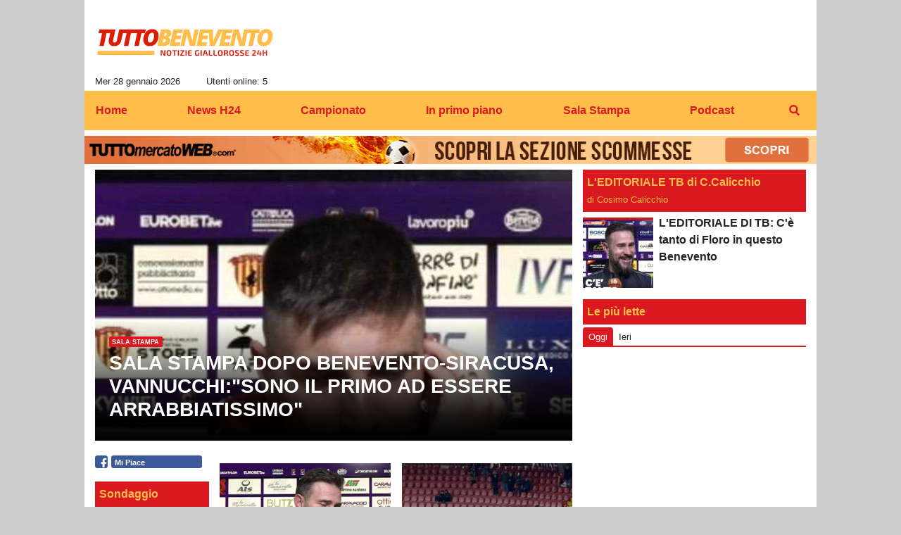

--- FILE ---
content_type: text/html; charset=UTF-8
request_url: https://www.tuttobenevento.it/
body_size: 20847
content:
<!DOCTYPE html>
<html lang="it">
	<head>
		<meta charset="UTF-8">
		<title>Tutto Benevento: Ultime notizie</title>		<meta name="description" content="Notizie, risultati e classifiche sul Benevento Calcio.">
<meta property="og:type" content="website">
<meta property="fb:pages" content="1570417776508643">
<meta name="twitter:card" content="summary_large_image">
<meta name="twitter:title" content="Tutto Benevento - ">
<meta name="twitter:description" content="">
<meta name="twitter:image" content="https://net-static.tcccdn.com/template/tuttobenevento.it/img/admin.png">
<meta property="og:site_name" content="Tutto Benevento">
<meta property="og:title" content="Tutto Benevento - ">
<meta property="og:image" content="https://net-static.tcccdn.com/template/tuttobenevento.it/img/admin.png">
<meta property="og:type" content="website">
<meta property="og:url" content="https://www.tuttobenevento.it">
<meta property="og:description" content="">
<meta name="language" content="it">
<meta name="theme-color" content="#ef534f">
		<link rel="alternate" media="only screen and (max-width: 640px)" href="https://m.tuttobenevento.it"><link rel="next" href="https://www.tuttobenevento.it/ricerca/?start=50"><link rel="shortcut icon" sizes="144x144" href="https://net-static.tcccdn.com/template/tuttobenevento.it/img/favicon144.png"><link rel="shortcut icon" href="https://net-static.tcccdn.com/template/tuttobenevento.it/img/favicon.ico"><link rel="alternate" type="application/rss+xml" title="RSS" href="https://www.tuttobenevento.it/rss">		
<script type="application/ld+json">{"@context":"https://schema.org","@type":"Organization","mainEntityOfPage":{"@type":"WebPage","@id":"https://www.tuttobenevento.it"},"name":"Tutto Benevento","logo":{"@type":"ImageObject","url":"https://net-static.tcccdn.com/template/tuttobenevento.it/img/admin.png"},"url":"https://www.tuttobenevento.it","sameAs":["https://www.facebook.com/pages/tuttobenevento.it/1570417776508643"]}</script>
		<meta name="viewport" content="width=device-width,minimum-scale=1,initial-scale=1">
		<meta name="keywords" content="Benevento Calcio, giallo rossi, Stadio Ciro Vigorito, news, notizie, notizie calcio, calciomercato, calcio mercato, calendario, classifica">				<link rel="stylesheet" href="https://net-static.tcccdn.com/template/tuttobenevento.it/img-css-js/13e1cc94486fed220be134d07e2f9ca4.css">
				
<!-- InMobi Choice. Consent Manager Tag v3.0 (for TCF 2.2) -->
<script async>
(function() {
	var host = window.location.hostname;
	var element = document.createElement('script');
	var firstScript = document.getElementsByTagName('script')[0];
	var url = 'https://cmp.inmobi.com' . concat('/choice/', 'zps7Pn88rZM7r', '/', host, '/choice.js?tag_version=V3');
	var uspTries = 0;
	var uspTriesLimit = 3;
	element.async = true;
	element.type = 'text/javascript';
	element.src = url;
	element.addEventListener('load', function(event) {
		window.dispatchEvent(new Event('inmobiLoaded'));
		});

	firstScript.parentNode.insertBefore(element, firstScript);

	function makeStub() {
		var TCF_LOCATOR_NAME = '__tcfapiLocator';
		var queue = [];
		var win = window;
		var cmpFrame;

		function addFrame() {
			var doc = win.document;
			var otherCMP = !!(win.frames[TCF_LOCATOR_NAME]);

			if (!otherCMP) {
				if (doc.body) {
					var iframe = doc.createElement('iframe');

					iframe.style.cssText = 'display:none';
					iframe.name = TCF_LOCATOR_NAME;
					doc.body.appendChild(iframe);
				} else {
					setTimeout(addFrame, 5);
				}
			}
			return !otherCMP;
		}

		function tcfAPIHandler() {
			var gdprApplies;
			var args = arguments;

			if (!args.length) {
				return queue;
			} else if (args[0] === 'setGdprApplies') {
				if (
					args.length > 3 &&
					args[2] === 2 &&
					typeof args[3] === 'boolean'
				) {
					gdprApplies = args[3];
					if (typeof args[2] === 'function') {
						args[2]('set', true);
					}
				}
			} else if (args[0] === 'ping') {
				var retr = {
					gdprApplies: gdprApplies,
					cmpLoaded: false,
					cmpStatus: 'stub'
				};

				if (typeof args[2] === 'function') {
					args[2](retr);
				}
			} else {
				if (args[0] === 'init' && typeof args[3] === 'object') {
					args[3] = Object.assign(args[3], { tag_version: 'V3' });
				}
				queue.push(args);
			}
		}

		function postMessageEventHandler(event) {
			var msgIsString = typeof event.data === 'string';
			var json = {};

			try {
				if (msgIsString) {
					json = JSON.parse(event.data);
				} else {
					json = event.data;
				}
			} catch (ignore) {}

			var payload = json.__tcfapiCall;

			if (payload) {
				window.__tcfapi(
					payload.command,
					payload.version,
					function(retValue, success) {
						var returnMsg = {
							__tcfapiReturn: {
								returnValue: retValue,
								success: success,
								callId: payload.callId
							}
						};
						if (msgIsString) {
							returnMsg = JSON.stringify(returnMsg);
						}
						if (event && event.source && event.source.postMessage) {
							event.source.postMessage(returnMsg, '*');
						}
					},
					payload.parameter
				);
			}
		}

		while (win) {
			try {
				if (win.frames[TCF_LOCATOR_NAME]) {
					cmpFrame = win;
					break;
				}
			} catch (ignore) {}

			if (win === window.top) {
				break;
			}
			win = win.parent;
		}
		if (!cmpFrame) {
			addFrame();
			win.__tcfapi = tcfAPIHandler;
			win.addEventListener('message', postMessageEventHandler, false);
		}
	};

	makeStub();

	function makeGppStub() {
		const CMP_ID = 10;
		const SUPPORTED_APIS = [
			'2:tcfeuv2',
			'6:uspv1',
			'7:usnatv1',
			'8:usca',
			'9:usvav1',
			'10:uscov1',
			'11:usutv1',
			'12:usctv1'
		];

		window.__gpp_addFrame = function (n) {
			if (!window.frames[n]) {
				if (document.body) {
					var i = document.createElement("iframe");
					i.style.cssText = "display:none";
					i.name = n;
					document.body.appendChild(i);
				} else {
					window.setTimeout(window.__gpp_addFrame, 10, n);
				}
			}
		};
		window.__gpp_stub = function () {
			var b = arguments;
			__gpp.queue = __gpp.queue || [];
			__gpp.events = __gpp.events || [];

			if (!b.length || (b.length == 1 && b[0] == "queue")) {
				return __gpp.queue;
			}

			if (b.length == 1 && b[0] == "events") {
				return __gpp.events;
			}

			var cmd = b[0];
			var clb = b.length > 1 ? b[1] : null;
			var par = b.length > 2 ? b[2] : null;
			if (cmd === "ping") {
				clb(
					{
						gppVersion: "1.1", // must be “Version.Subversion”, current: “1.1”
						cmpStatus: "stub", // possible values: stub, loading, loaded, error
						cmpDisplayStatus: "hidden", // possible values: hidden, visible, disabled
						signalStatus: "not ready", // possible values: not ready, ready
						supportedAPIs: SUPPORTED_APIS, // list of supported APIs
						cmpId: CMP_ID, // IAB assigned CMP ID, may be 0 during stub/loading
						sectionList: [],
						applicableSections: [-1],
						gppString: "",
						parsedSections: {},
					},
					true
				);
			} else if (cmd === "addEventListener") {
				if (!("lastId" in __gpp)) {
					__gpp.lastId = 0;
				}
				__gpp.lastId++;
				var lnr = __gpp.lastId;
				__gpp.events.push({
					id: lnr,
					callback: clb,
					parameter: par,
				});
				clb(
					{
						eventName: "listenerRegistered",
						listenerId: lnr, // Registered ID of the listener
						data: true, // positive signal
						pingData: {
							gppVersion: "1.1", // must be “Version.Subversion”, current: “1.1”
							cmpStatus: "stub", // possible values: stub, loading, loaded, error
							cmpDisplayStatus: "hidden", // possible values: hidden, visible, disabled
							signalStatus: "not ready", // possible values: not ready, ready
							supportedAPIs: SUPPORTED_APIS, // list of supported APIs
							cmpId: CMP_ID, // list of supported APIs
							sectionList: [],
							applicableSections: [-1],
							gppString: "",
							parsedSections: {},
						},
					},
					true
				);
			} else if (cmd === "removeEventListener") {
				var success = false;
				for (var i = 0; i < __gpp.events.length; i++) {
					if (__gpp.events[i].id == par) {
						__gpp.events.splice(i, 1);
						success = true;
						break;
					}
				}
				clb(
					{
						eventName: "listenerRemoved",
						listenerId: par, // Registered ID of the listener
						data: success, // status info
						pingData: {
							gppVersion: "1.1", // must be “Version.Subversion”, current: “1.1”
							cmpStatus: "stub", // possible values: stub, loading, loaded, error
							cmpDisplayStatus: "hidden", // possible values: hidden, visible, disabled
							signalStatus: "not ready", // possible values: not ready, ready
							supportedAPIs: SUPPORTED_APIS, // list of supported APIs
							cmpId: CMP_ID, // CMP ID
							sectionList: [],
							applicableSections: [-1],
							gppString: "",
							parsedSections: {},
						},
					},
					true
				);
			} else if (cmd === "hasSection") {
				clb(false, true);
			} else if (cmd === "getSection" || cmd === "getField") {
				clb(null, true);
			}
			//queue all other commands
			else {
				__gpp.queue.push([].slice.apply(b));
			}
		};
		window.__gpp_msghandler = function (event) {
			var msgIsString = typeof event.data === "string";
			try {
				var json = msgIsString ? JSON.parse(event.data) : event.data;
			} catch (e) {
				var json = null;
			}
			if (typeof json === "object" && json !== null && "__gppCall" in json) {
				var i = json.__gppCall;
				window.__gpp(
					i.command,
					function (retValue, success) {
						var returnMsg = {
							__gppReturn: {
								returnValue: retValue,
								success: success,
								callId: i.callId,
							},
						};
						event.source.postMessage(msgIsString ? JSON.stringify(returnMsg) : returnMsg, "*");
					},
					"parameter" in i ? i.parameter : null,
					"version" in i ? i.version : "1.1"
				);
			}
		};
		if (!("__gpp" in window) || typeof window.__gpp !== "function") {
			window.__gpp = window.__gpp_stub;
			window.addEventListener("message", window.__gpp_msghandler, false);
			window.__gpp_addFrame("__gppLocator");
		}
	};

	makeGppStub();

	var uspStubFunction = function() {
		var arg = arguments;
		if (typeof window.__uspapi !== uspStubFunction) {
			setTimeout(function() {
				if (typeof window.__uspapi !== 'undefined') {
					window.__uspapi.apply(window.__uspapi, arg);
				}
			}, 500);
		}
	};

	var checkIfUspIsReady = function() {
		uspTries++;
		if (window.__uspapi === uspStubFunction && uspTries < uspTriesLimit) {
			console.warn('USP is not accessible');
		} else {
			clearInterval(uspInterval);
		}
	};

	if (typeof window.__uspapi === 'undefined') {
		window.__uspapi = uspStubFunction;
		var uspInterval = setInterval(checkIfUspIsReady, 6000);
	}
})();
</script>
<!-- End InMobi Choice. Consent Manager Tag v3.0 (for TCF 2.2) -->

<script>

function addListener(element, type, callback)
{
	if (element.addEventListener) {
		element.addEventListener(type, callback);
	} else if (element.attachEvent) {
		element.attachEvent('on' + type, callback);
	}
}
var tcfGoogleConsent = "0";

addListener(window, "inmobiLoaded", () => {
	__tcfapi("addEventListener", 2, (tcData, success) => {
		if (success && tcData.gdprApplies) {
						if (tcData.eventStatus == "useractioncomplete" || tcData.eventStatus == "tcloaded") {
								if (
					Object.entries(tcData.purpose.consents).length > 0
					&& Object.values(tcData.purpose.consents)[0] === true
					&& typeof tcData.vendor.consents[755] !== "undefined"
					&& tcData.vendor.consents[755] === true
				) {
					tcfGoogleConsent = "1";
									} else {
					tcfGoogleConsent = "-1";
									}
			}
		}
	});
});
</script>
<!-- Da includere in ogni layout -->
<script>
function file_exists(url)
{
	var req = this.window.ActiveXObject ? new ActiveXObject("Microsoft.XMLHTTP") : new XMLHttpRequest();
	if (!req) {
		return false;
		throw new Error('XMLHttpRequest not supported');
	}
	req.open('GET', url, false);	/* HEAD è generalmente più veloce di GET con JavaScript */
	req.send(null);
	if (req.status == 200) return true;
	return false;
}

function getQueryParam(param)
{
	var result = window.location.search.match(new RegExp("(\\?|&)" + param + "(\\[\\])?=([^&]*)"));
	return result ? result[3] : false;
}

/* VIDEO Sky */
var videoSky = false;

/* Settaggio delle variabili */
var menunav     = '';
var online    = '5';
var indirizzo = window.location.pathname.split('/');
var word        = '';
if (word=='') word = getQueryParam('word');
var platform  = 'desktop';
var asset_id  = 'home';
var azione    = 'index';
var idsezione = '';
var tccdate   = '28 gennaio ore 12:04';
var key       = '';
var key2      = '';
var checkUser = false;

/* Settaggio della searchbar (con titoletto) */
var searchbar = false;
if (indirizzo[1]!='' && word=='') searchbar = indirizzo[1].replace(/-/gi, " ").replace(/_/gi, " ").toUpperCase();
else if (azione=='search')
{
	searchbar = 'Ricerca';
	if (word!=false && word!='') searchbar = searchbar + ' per ' + word.toUpperCase();
}
else if (azione=='contatti') searchbar = azione.toUpperCase();
indirizzo = indirizzo[1].replace("-", "");
if(word==false) word = '';

/* Settaggio della zona per banner Leonardo */
var zonaLeonardo = (azione=='index') ? 'home' : 'genr';
/* Settaggio della zona per banner Sole24Ore */
var zonaSole24Ore = (azione=='index') ? 'Homepage' : 'Altro';
if (indirizzo == 'scommesse') { zonaSole24Ore = 'Scommesse'; }

/* Inclusione del css personalizzato per key */
if (key!='')
{
	var cssKey1 = 'https://net-static.tcccdn.com/template/tuttobenevento.it/css/'+key+'.css';
	if (file_exists(cssKey1)!=false) document.write('<link rel="stylesheet" href="'+cssKey1+'">');
	else
	{
		var cssKey2 = 'https://net-static.tcccdn.com/template/tuttobenevento.it/css/'+key2+'.css';
		if(file_exists(cssKey2)!=false) document.write('<link rel="stylesheet" href="'+cssKey2+'">');
	}
}
</script>
<script src="https://net-static.tcccdn.com/template/tuttobenevento.it/tmw/img-css-js/207c3815ce31fc8565adaf1e96bbd589.js" async></script>

<script>

			var banner = {"300x250_1":[{"idbanner":"15","width":300,"height":250,"crop":"1","async":"0","uri":"https:\/\/open.spotify.com\/episode\/5Rngmbaw5mN29vi4Xxtjih?si=hOeVRkjoQIaDaA_dK4gEhA","embed":"","img1":"763a3a6fcdb0305e9c8796251bcbdd57.jpg","partenza":1760461200,"scadenza":1761822000,"pagine":""}],"728x90":[{"idbanner":"16","width":728,"height":90,"crop":"1","async":"0","uri":"https:\/\/musifyradio.it\/","embed":"","img1":"10dfd650d71e04a0603e8f5f3edc99cc.jpg","partenza":1754388000,"scadenza":1764500400,"pagine":""}]};
			var now = Math.round(new Date().getTime() / 1000);
			var bannerok = new Object();
			for (var zona in banner)
			{
				bannerok[zona] = new Array();
				for (i=0; i < banner[zona].length; i++)
				{
					var ok = 1;
					if (banner[zona][i]['scadenza']>0  && banner[zona][i]['scadenza']<=now) ok = 0;
					if (banner[zona][i]['partenza']!=0 && banner[zona][i]['partenza']>now)  ok = 0;
					if (typeof azione !== 'undefined' && azione !== null) {
						if (banner[zona][i]['pagine'] == '!index' && azione == 'index') ok = 0;
						else if (banner[zona][i]['pagine'] == 'index' && azione != 'index') ok = 0;
					}

					if (ok == 1) bannerok[zona].push(banner[zona][i]);
				}

				bannerok[zona].sort(function() {return 0.5 - Math.random()});
			}
			banner = bannerok;
var banner_url   = 'https://net-storage.tcccdn.com';
var banner_path  = '/storage/tuttobenevento.it/banner/'
function asyncLoad()
{
}
if (window.addEventListener) window.addEventListener('load', asyncLoad, false);
else if (window.attachEvent) window.attachEvent('onload', asyncLoad);
else window.onload = asyncLoad;

function resizeStickyContainers() {
	var stickyFill = document.getElementsByClassName('sticky-fill');
	for (i = 0; i < stickyFill.length; ++i) stickyFill[i].style.height = null;
	for (i = 0; i < stickyFill.length; ++i)
	{
		var height = stickyFill[i].parentElement.offsetHeight-stickyFill[i].offsetTop;
		height = Math.max(height, stickyFill[i].offsetHeight);
		stickyFill[i].style.height = height+'px';
	}
}
document.addEventListener('DOMContentLoaded', resizeStickyContainers, false);

function popUp(URL, w, h, s, r)
{
	day = new Date();
	id = day.getTime();
	eval("page" + id + " = window.open(URL, '" + id + "', 'toolbar=0,scrollbars='+s+',location=0,statusbar=0,menubar=0,resizable='+r+',width='+w+',height='+h+',left = 100,top = 80');");
}

// layout_headjs
function utf8_decode(e){for(var n="",r=0;r<e.length;r++){var t=e.charCodeAt(r);t<128?n+=String.fromCharCode(t):(127<t&&t<2048?n+=String.fromCharCode(t>>6|192):(n+=String.fromCharCode(t>>12|224),n+=String.fromCharCode(t>>6&63|128)),n+=String.fromCharCode(63&t|128))}return n}function base64_decode(e){var n,r,t,i,a,o="",h=0;for(e=e.replace(/[^A-Za-z0-9\+\/\=]/g,"");h<e.length;)n=this._keyStr.indexOf(e.charAt(h++))<<2|(t=this._keyStr.indexOf(e.charAt(h++)))>>4,r=(15&t)<<4|(i=this._keyStr.indexOf(e.charAt(h++)))>>2,t=(3&i)<<6|(a=this._keyStr.indexOf(e.charAt(h++))),o+=String.fromCharCode(n),64!=i&&(o+=String.fromCharCode(r)),64!=a&&(o+=String.fromCharCode(t));return utf8_decode(o)}function getBannerJS(e,n){void 0!==banner[e]&&0!=banner[e].length&&(static=void 0!==window.banner_url?window.banner_url:"",bannerPath=void 0!==window.banner_path?window.banner_path:"",bannerSel=banner[e].pop(),"undefined"!=typeof bannerSel&&(style=-1==e.indexOf("side")?"overflow: hidden; height: "+bannerSel.height+"px;":"min-height: "+bannerSel.height+"px;",style=-1==e.indexOf("side")||250!=bannerSel.height&&280!=bannerSel.height?style:style+" max-height: 600px; overflow: hidden;",style=style+" width: "+bannerSel.width+"px; margin: auto;",htmlBanner=bannerSel.embed?base64_decode(bannerSel.embed):'<a target="_blank" href="'+bannerSel.uri+'"><img src="'+static+bannerPath+bannerSel.img1+'" width="'+bannerSel.width+'" height="'+bannerSel.height+'" alt="Banner '+e+'" border="0"></a>',htmlString='<div style="'+style+'">'+htmlBanner+"</div>",document.write(htmlString)))}function checkCookieFrequencyCap(e){for(var n=document.cookie.split(";"),r=0,t=new Date,i=0;i<n.length;i++){for(var a=n[i];" "==a.charAt(0);)a=a.substring(1);if(0==a.indexOf(e)){r=a.substring(e.length+1,a.length);break}}return r<t.getTime()}function setCookieFrequencyCap(e,n){var r=location.hostname.split(".").slice(1).join("."),t=new Date;return t.setTime(t.getTime()+60*n*1e3),document.cookie=e+"="+t.getTime()+"; expires="+t.toGMTString()+"; domain="+r+"; path=/",!0}_keyStr="ABCDEFGHIJKLMNOPQRSTUVWXYZabcdefghijklmnopqrstuvwxyz0123456789+/=";

function createClient()
{
	client = false;
	if (window.XMLHttpRequest) client = new XMLHttpRequest();
	else
	{
		if (window.ActiveXObject) client = new ActiveXObject("Microsoft.XMLHTTP");
		if (!client) client = new ActiveXObject("Msxml2.XMLHTTP");
	}
	return client;
}

function vota(form, id)
{
	risp = false;
	for (i=0; i<document.forms[form].idrisposta.length; i++) if (document.forms[form].idrisposta[i].checked) risp = (document.forms[form].idrisposta[i].value);
	if (risp)
	{
		document.getElementById('button_'+form).disabled = true;
		client = createClient();
		client.onreadystatechange = function(){
			if (client.readyState == 4 && client.responseText!=null) document.getElementById('handler_txt_'+form).innerHTML = client.responseText;
			if (client.readyState == 4 && client.status != 200)
			{
				document.getElementById('handler_txt_'+form).innerHTML = "Errore di sistema"; // azione conclusa ma pagina con errore
				document.getElementById('button_'+form).disabled = false;
			}
			if (client.readyState == 4) { clearTimeout(xmlHttpTimeout); document.getElementById('handler_txt_'+form).style.display = 'block'; document.getElementById('handler_'+form).style.display = 'none'; }
			if (client.readyState == 1) { document.getElementById('handler_'+form).style.display = 'block'; document.getElementById('handler_txt_'+form).style.display = 'none'; }
		};
		client.open("GET", "/?action=sondaggiosend&idsondaggio="+id+"&idrisposta="+risp);
		client.send();

		xmlHttpTimeout = setTimeout(function() { client.abort(); },5000);
	}
	else
	{
		document.getElementById('handler_txt_'+form).innerHTML = "Non hai selezionato alcuna risposta";
		document.getElementById('handler_txt_'+form).style.display = 'block';
	}
}
</script>
		<script async src="https://pagead2.googlesyndication.com/pagead/js/adsbygoogle.js"></script>
			</head>
	<body>
		<div id="tcc-offset"></div>
		<div id="fb-root"></div>
		<!-- Global site tag (gtag.js) - Google Analytics -->
<script>
	window ['gtag_enable_tcf_support'] = true;  
</script>
<script async src="https://www.googletagmanager.com/gtag/js?id=UA-17570550-17"></script>
<script>
	window.dataLayer = window.dataLayer || [];
	function gtag(){dataLayer.push(arguments);}
	gtag('js', new Date());
	gtag('config', 'UA-17570550-17', {"asset_id": asset_id, "platform": platform});
//	if (azione == "search" && word != false && word != "") {
//		gtag("event", "search", {"search_term": word});
//	}
</script>
		<script>var tccLoad = [];</script>
		<div id="main-container" class="bg-white container-fluid pt-3">
			<div id="main-header" class="row pb-1 align-items-center">
				<div class="col-3 pr-0">
	<div id="logo"><a href="/" title=""><span class="alt"></span></a></div>
	<span class="small float-left">Mer 28 gennaio 2026</span>
	<span class="small float-right ecc_utenti_online"><script> if (online != '0') document.write('Utenti online: ' + online); </script></span>
</div>
<div class="col-9 pl-0 clearfix">
	<div class="float-right">
		<script>getBannerJS('728x90');</script>
	</div>
</div>
			</div>
			<div id="main-menu" class="row">
				<div class="col-12 p-0">
	<nav class="navbar mx-auto" aria-label="Menù" role="menu">
		<a href="/" id="nav-" class="nav-item nav-link pr-0" role="menuitem">Home</a>
<a href="//www.tuttobenevento.it/news-h24/" id="nav-newsh24" class="nav-item nav-link pr-0" role="menuitem">News H24</a>
<a href="//www.tuttobenevento.it/campionato/" id="nav-campionato" class="nav-item nav-link pr-0" role="menuitem">Campionato</a>
<a href="//www.tuttobenevento.it/in-primo-piano/" id="nav-inprimopiano" class="nav-item nav-link pr-0" role="menuitem">In primo piano</a>
<a href="//www.tuttobenevento.it/sala-stampa/" id="nav-salastampa" class="nav-item nav-link pr-0" role="menuitem">Sala Stampa</a>
<a href="//www.tuttobenevento.it/podcast/" id="nav-podcast" class="nav-item nav-link pr-0" role="menuitem">Podcast</a>
		<a href="#" id="nav-search" class="nav-item nav-link" role="menuitem" title="Cerca" accesskey="s" tabindex="0"></a>
	</nav>
</div>
<script>
var navPath = document.getElementById('nav-' + (window.location.pathname + window.location.search).replace(/[^A-Za-z0-9]/g, ''));
if (typeof(navPath) != 'undefined' && navPath != null) {
	navPath.classList.add('active');
}
</script>			</div>
			<div id="main-searchbar" class="row d-none">
				<div class="col-12 m-0 pt-3 form-group clearfix">
	<form action="/ricerca/" method="get" name="form">
		<input name="word" value="" id="word-search-form" type="text" class="form-control float-left m-0" style="width: 890px;">
		<input name="invio" value=" Cerca " type="submit" role="button" class="btn btn-custom float-right m-0">
	</form>
</div>
<script>
var navSearch = document.getElementById('nav-search');
var mainSearchbar = document.getElementById('main-searchbar');
var wordSearchForm = document.getElementById('word-search-form');
wordSearchForm.value = word;
navSearch.addEventListener('click', function() {
	mainSearchbar.classList.toggle('d-none');
	wordSearchForm.focus();
}, false);
</script>
			</div>
			<div id="main-ream" class="row">
							</div>
			<div id="main-slim" class="row">
				<div id="slimbanner" class="center mb-2 mt-2" style="width: 1040px; height: 40px;"></div>
<script>
var now = Date.now();

var d1a = new Date(1749592800000);
var d1b = new Date(1752443940000);

var d2a = new Date(1763593200000);
var d2b = new Date(1764889140000);

var arr = [
	'<a href="https://www.tuttomercatoweb.com/scommesse/" target="_blank" rel="nofollow"><img src="https://net-static.tcccdn.com/template/tuttobenevento.it/tmw/banner/1000x40_tmwscommesse.gif" alt="TMW Scommesse" width="1040px" height="40px"></a>',
	//'<a href="https://www.tuttomercatoweb.com/scommesse/quote-maggiorate/" target="_blank" rel="nofollow"><img src="https://net-static.tcccdn.com/template/tuttobenevento.it/tmw/banner/tmw-mondiale-club-1000x40.gif" alt="TMW Scommesse" width="1040px" height="40px"></a>',
	'<a href="https://www.ail.it/ail-eventi-e-news/ail-manifestazioni/stelle-di-natale-ail?utm_source=web&utm_medium=banner&utm_campaign=Stelle25" target="_blank" rel="nofollow"><img src="https://net-static.tcccdn.com/template/tuttobenevento.it/tmw/banner/1000x40_ail_stelle_2025.jpg" alt="AIL" width="1000px" height="40px"></a>',
];

var w = arr[0]; // default
if (now>=d2a && now<=d2b) // random tra 1 e 2
{
	var randKey = Math.floor(Math.random()*2);//+1
	w = arr[randKey];
}
else if (now>=d2b && now<=d1b) w = arr[1]; // mondiali

var slim = document.getElementById('slimbanner');
slim.innerHTML = w;
</script>
			</div>
						<div id="main-section" class="row pb-3">
							<div id="tcc-70407" class="col-8 pr-0 container-fluid">
					<div id="cover" class="row">
						<div class="col-12 pb-3">
		<div class="card border-0" style="min-height: 320px;">

			<div class="h1">
				<h1>Tutto Benevento: Ultime notizie</h1>
				<img class="card-img rounded-0" src="https://net-storage.tcccdn.com/storage/tuttobenevento.it/img_notizie/thumb3/54/54dd4ade7d7c4ceb87d0d1ba2116c3fd-59073-oooz0000.jpg" alt="SALA STAMPA DOPO BENEVENTO-SIRACUSA, VANNUCCHI:&quot;Sono il primo ad essere arrabbiatissimo&quot;">
			</div>
			<div class="card-img-overlay bg-gradient-black text-white mh-100" style="top: auto;">
				<span class="badge">Sala Stampa</span>
				<h3><a class="font-weight-bold text-white text-uppercase card-title mb-0" href="/sala-stampa/sala-stampa-dopo-benevento-siracusa-vannucchi-sono-il-primo-ad-essere-arrabbiatissimo-8905">SALA STAMPA DOPO BENEVENTO-SIRACUSA, VANNUCCHI:"Sono il primo ad essere arrabbiatissimo"</a></h3>
				<span class="small"></span>
			</div>
		</div>
	</div>
						</div>
					<div id="content-wrapper" class="row pb-3">
											<div id="aside" class="col-3 pr-0">
							<div class="mb-3">
	<div class="social_table mbottom">
		<div>
			<a target="_blank" rel="nofollow noopener" href="https://www.facebook.com/1570417776508643" title="Facebook">
				<span class="social_icon icon_facebook"></span
				><span class="left social_follow follow_facebook">Mi Piace</span>
			</a>
		</div>
	</div></div>
<div class="mx-auto mb-3" style="width: 160px;"><script>getBannerJS('160x60_1');</script>
</div>
<div class="mx-auto mb-3" style="width: 160px;"><script>getBannerJS('160x60_2');</script>
</div>
	<div>
		<div class="box-header">Sondaggio</div>
		<div class="font-weight-bold">CHI SARA' LA RIVALE NUMERO 1 DEL BENEVENTO?</div>
		<div class="small">
			<form action="/" method="post" name="sondaggio_sx">

				<div class="dashed-item">
					<input class="align-middle" type="radio" name="idrisposta" value="641" id="poll641">
					<label class="align-middle" style="max-width: 130px;" for="poll641">SALERNITANA</label>
				</div>
				<div class="dashed-item">
					<input class="align-middle" type="radio" name="idrisposta" value="642" id="poll642">
					<label class="align-middle" style="max-width: 130px;" for="poll642">CATANIA</label>
				</div>
				<div class="dashed-item">
					<input class="align-middle" type="radio" name="idrisposta" value="643" id="poll643">
					<label class="align-middle" style="max-width: 130px;" for="poll643">CROTONE</label>
				</div>
				<div class="dashed-item">
					<input class="align-middle" type="radio" name="idrisposta" value="644" id="poll644">
					<label class="align-middle" style="max-width: 130px;" for="poll644">UNA SORPRESA</label>
				</div>
				<div class="dashed-item">
					<input class="align-middle" type="radio" name="idrisposta" value="645" id="poll645">
					<label class="align-middle" style="max-width: 130px;" for="poll645">NON SO, E' ANCORA PRESTO</label>
				</div>				<div class="text-center mb-2">
					<input id="button_sondaggio_sx" class="btn btn-sm btn-custom mt-2" type="button" name="send" value=" Vota " role="button" onclick="javascript:vota('sondaggio_sx','115')">
				</div>
			</form>
			<div id="handler_txt_sondaggio_sx" class="small mb-2" style="display: none;"></div>
			<div id="handler_sondaggio_sx" class="mb-2" style="display: none;">Invio richiesta in corso</div>
			<div class="text-center mb-2">[ <a title="Sondaggio" href="//www.tuttobenevento.it/sondaggi/sondaggio-115">Risultati</a> ]</div>
		</div>
	</div>
<div class="mx-auto mb-3" style="width: 160px;"></div>
<div class="mb-3">
	<div class="box-header">Prossima partita</div>
	<div class="text-center small mb-2">
		01 feb 2026 14:30		<br>
		<span class="small">Serie C Sky wifi 2025-2026</span>
			</div>
	<table>
		<tr>
			<td class="text-center" style="width: 45%;"><img src="https://tccdb-storage.tcccdn.com/storage/scudetti/3169-100.png" alt="Atalanta U23" style="width:36px;"></td>
			<td class="text-center" style="width: 10%;"><b>VS</b></td>
			<td class="text-center" style="width: 45%;"><img src="https://tccdb-storage.tcccdn.com/storage/scudetti/89-100.png" alt="Benevento" style="width:36px;"></td>
		</tr>
		<tr>
			<td class="text-center small" style="width: 45%;"><b>Atalanta U23</b></td>
			<td style="width: 10%;"> </td>
			<td class="text-center small" style="width: 45%;"><b>Benevento</b></td>
		</tr>
	</table>
	<div class="text-center small mb-2">
		<a title="Precedenti" href="//www.tuttobenevento.it/partite_precedenti/?ids=3169,89">[ Precedenti ]</a>
	</div>
</div>
	<div>
		<div class="box-header"><a rel="nofollow" href="/calendario_classifica/serie_c/2025-2026" title="Classifica">Classifica</a></div>
		<div class="small">
		
			<div class="dashed-item clearfix" style="background-color: #b6df8d80;">
				<span class="tcc_squadre_14 float-left pr-2 mt-1"><span class="tcc_squadre_svg ml-1"><svg width="100%" height="100%" version="1.1" xmlns="http://www.w3.org/2000/svg" viewBox="0 0 100 100">
			<polygon points="9,9 91,9 50,91" style="fill:#fff; stroke:#fff; stroke-width:18; stroke-linejoin: round;" /><defs>
					<pattern id="fill8" patternUnits="userSpaceOnUse" width="100%" height="100%" patternTransform="rotate(0)">
						<rect y="0" x="0" height="100" width="100" style="fill:#FF260F;" />
						<rect x="0" y="0" width="25" height="100" style="fill:#00A4F0;" />
						<rect x="42" y="0" width="16" height="100" style="fill:#00A4F0;" />
						<rect x="75" y="0" width="25" height="100" style="fill:#00A4F0;" />
					</pattern>
				</defs><polygon points="10,9 90,9 50,90" style="fill:url(#fill8); stroke:#000; stroke-width:6; stroke-linejoin: round; stroke-linecap:round;" /></svg></span></span>
				<span class="">Catania</span>
				<span class=" float-right mr-1">51</span>
			</div>
			<div class="dashed-item clearfix" style="background-color: #d1f0b280;">
				<span class="tcc_squadre_14 float-left pr-2 mt-1"><span class="tcc_squadre_svg ml-1"><svg width="100%" height="100%" version="1.1" xmlns="http://www.w3.org/2000/svg" viewBox="0 0 100 100">
			<polygon points="9,9 91,9 50,91" style="fill:#fff; stroke:#fff; stroke-width:18; stroke-linejoin: round;" /><defs>
					<pattern id="fill89" patternUnits="userSpaceOnUse" width="100%" height="100%" patternTransform="rotate(0)">
						<rect y="0" x="0" height="100" width="100" style="fill:#ff0000;" />
						<rect x="0" y="0" width="25" height="100" style="fill:#ffe400;" />
						<rect x="42" y="0" width="16" height="100" style="fill:#ffe400;" />
						<rect x="75" y="0" width="25" height="100" style="fill:#ffe400;" />
					</pattern>
				</defs><polygon points="10,9 90,9 50,90" style="fill:url(#fill89); stroke:#000; stroke-width:6; stroke-linejoin: round; stroke-linecap:round;" /></svg></span></span>
				<span class="text-danger">Benevento</span>
				<span class="text-danger float-right mr-1">51</span>
			</div>
			<div class="dashed-item clearfix" style="background-color: #d1f0b280;">
				<span class="tcc_squadre_14 float-left pr-2 mt-1"><span class="tcc_squadre_svg ml-1"><svg width="100%" height="100%" version="1.1" xmlns="http://www.w3.org/2000/svg" viewBox="0 0 100 100">
			<polygon points="9,9 91,9 50,91" style="fill:#fff; stroke:#fff; stroke-width:18; stroke-linejoin: round;" /><defs>
					<pattern id="fill61" patternUnits="userSpaceOnUse" width="100%" height="100%" patternTransform="rotate(0)" style="fill:#f00;">
						<rect y="0" x="0" height="100" width="100" style="fill:#8a283d;" />
						<polygon points="75,14 80,14 50,77 48,71" style="fill:#ffffff;" />
					</pattern>
				</defs><polygon points="10,9 90,9 50,90" style="fill:url(#fill61); stroke:#000; stroke-width:6; stroke-linejoin: round; stroke-linecap:round;" /></svg></span></span>
				<span class="">Salernitana</span>
				<span class=" float-right mr-1">45</span>
			</div>
			<div class="dashed-item clearfix" style="background-color: #d1f0b280;">
				<span class="tcc_squadre_14 float-left pr-2 mt-1"><span class="tcc_squadre_svg ml-1"><svg width="100%" height="100%" version="1.1" xmlns="http://www.w3.org/2000/svg" viewBox="0 0 100 100">
			<polygon points="9,9 91,9 50,91" style="fill:#fff; stroke:#fff; stroke-width:18; stroke-linejoin: round;" /><defs>
					<pattern id="fill417" patternUnits="userSpaceOnUse" width="100%" height="100%" patternTransform="rotate(0)">
						<rect y="0" x="0" height="100" width="100" style="fill:#001040;" />
						<rect x="0" y="0" width="25" height="100" style="fill:#ff0000;" />
						<rect x="42" y="0" width="16" height="100" style="fill:#ff0000;" />
						<rect x="75" y="0" width="25" height="100" style="fill:#ff0000;" />
					</pattern>
				</defs><polygon points="10,9 90,9 50,90" style="fill:url(#fill417); stroke:#000; stroke-width:6; stroke-linejoin: round; stroke-linecap:round;" /></svg></span></span>
				<span class="">Casertana</span>
				<span class=" float-right mr-1">39</span>
			</div>
			<div class="dashed-item clearfix" style="background-color: #d1f0b280;">
				<span class="tcc_squadre_14 float-left pr-2 mt-1"><span class="tcc_squadre_svg ml-1"><svg width="100%" height="100%" version="1.1" xmlns="http://www.w3.org/2000/svg" viewBox="0 0 100 100">
			<polygon points="9,9 91,9 50,91" style="fill:#fff; stroke:#fff; stroke-width:18; stroke-linejoin: round;" /><defs>
					<pattern id="fill93" patternUnits="userSpaceOnUse" width="100%" height="100%" patternTransform="rotate(0)">
						<rect x="0" y="0" width="50" height="100" style="fill:#cc0000;" />
						<rect x="50" y="0" width="50" height="100" style="fill:#1d3a58;" />
					</pattern>
				</defs><polygon points="10,9 90,9 50,90" style="fill:url(#fill93); stroke:#000; stroke-width:6; stroke-linejoin: round; stroke-linecap:round;" /></svg></span></span>
				<span class="">Cosenza</span>
				<span class=" float-right mr-1">37</span>
			</div>
			<div class="dashed-item clearfix" style="background-color: #d1f0b280;">
				<span class="tcc_squadre_14 float-left pr-2 mt-1"><span class="tcc_squadre_svg ml-1"><svg width="100%" height="100%" version="1.1" xmlns="http://www.w3.org/2000/svg" viewBox="0 0 100 100">
			<polygon points="9,9 91,9 50,91" style="fill:#fff; stroke:#fff; stroke-width:18; stroke-linejoin: round;" /><defs>
					<pattern id="fill977" patternUnits="userSpaceOnUse" width="100%" height="100%" patternTransform="rotate(0)">
						<rect y="0" x="0" height="100" width="100" style="fill:#167300;" />
						<rect x="0" y="0" width="25" height="100" style="fill:#ffffff;" />
						<rect x="42" y="0" width="16" height="100" style="fill:#ffffff;" />
						<rect x="75" y="0" width="25" height="100" style="fill:#ffffff;" />
					</pattern>
				</defs><polygon points="10,9 90,9 50,90" style="fill:url(#fill977); stroke:#000; stroke-width:6; stroke-linejoin: round; stroke-linecap:round;" /></svg></span></span>
				<span class="">Monopoli</span>
				<span class=" float-right mr-1">34</span>
			</div>
			<div class="dashed-item clearfix" style="background-color: #d1f0b280;">
				<span class="tcc_squadre_14 float-left pr-2 mt-1"><span class="tcc_squadre_svg ml-1"><svg width="100%" height="100%" version="1.1" xmlns="http://www.w3.org/2000/svg" viewBox="0 0 100 100">
			<polygon points="9,9 91,9 50,91" style="fill:#fff; stroke:#fff; stroke-width:18; stroke-linejoin: round;" /><defs>
					<pattern id="fill64" patternUnits="userSpaceOnUse" width="100%" height="100%" patternTransform="rotate(0)">
						<rect y="0" x="0" height="100" width="100" style="fill:#023174;" />
						<rect x="0" y="0" width="25" height="100" style="fill:#FF0000;" />
						<rect x="42" y="0" width="16" height="100" style="fill:#FF0000;" />
						<rect x="75" y="0" width="25" height="100" style="fill:#FF0000;" />
					</pattern>
				</defs><polygon points="10,9 90,9 50,90" style="fill:url(#fill64); stroke:#000; stroke-width:6; stroke-linejoin: round; stroke-linecap:round;" /></svg></span></span>
				<span class="">Crotone</span>
				<span class=" float-right mr-1">34</span>
			</div>
			<div class="dashed-item clearfix" style="background-color: #d1f0b280;">
				<span class="tcc_squadre_14 float-left pr-2 mt-1"><span class="tcc_squadre_svg ml-1"><svg width="100%" height="100%" version="1.1" xmlns="http://www.w3.org/2000/svg" viewBox="0 0 100 100">
			<polygon points="9,9 91,9 50,91" style="fill:#fff; stroke:#fff; stroke-width:18; stroke-linejoin: round;" /><defs>
					<pattern id="fill2434" patternUnits="userSpaceOnUse" width="100%" height="100%" patternTransform="rotate(0)">
						<rect x="0" y="0" width="50" height="100" style="fill:#044d8a;" />
						<rect x="50" y="0" width="50" height="100" style="fill:#fecd38;" />
					</pattern>
				</defs><polygon points="10,9 90,9 50,90" style="fill:url(#fill2434); stroke:#000; stroke-width:6; stroke-linejoin: round; stroke-linecap:round;" /></svg></span></span>
				<span class="">Audace Cerignola</span>
				<span class=" float-right mr-1">32</span>
			</div>
			<div class="dashed-item clearfix" style="background-color: #d1f0b280;">
				<span class="tcc_squadre_14 float-left pr-2 mt-1"><span class="tcc_squadre_svg ml-1"><svg width="100%" height="100%" version="1.1" xmlns="http://www.w3.org/2000/svg" viewBox="0 0 100 100">
			<polygon points="9,9 91,9 50,91" style="fill:#fff; stroke:#fff; stroke-width:18; stroke-linejoin: round;" /><defs>
					<pattern id="fill447" patternUnits="userSpaceOnUse" width="100%" height="100%" patternTransform="rotate(0)">
						<rect y="0" x="0" height="100" width="100" style="fill:#023174;" />
						<rect x="0" y="0" width="25" height="100" style="fill:#da272d;" />
						<rect x="42" y="0" width="16" height="100" style="fill:#da272d;" />
						<rect x="75" y="0" width="25" height="100" style="fill:#da272d;" />
					</pattern>
				</defs><polygon points="10,9 90,9 50,90" style="fill:url(#fill447); stroke:#000; stroke-width:6; stroke-linejoin: round; stroke-linecap:round;" /></svg></span></span>
				<span class="">Potenza</span>
				<span class=" float-right mr-1">29</span>
			</div>
			<div class="dashed-item clearfix" style="background-color: #d1f0b280;">
				<span class="tcc_squadre_14 float-left pr-2 mt-1"><span class="tcc_squadre_svg ml-1"><svg width="100%" height="100%" version="1.1" xmlns="http://www.w3.org/2000/svg" viewBox="0 0 100 100">
			<polygon points="9,9 91,9 50,91" style="fill:#fff; stroke:#fff; stroke-width:18; stroke-linejoin: round;" /><defs>
					<pattern id="fill835" patternUnits="userSpaceOnUse" width="100%" height="100%" patternTransform="rotate(0)">
						<rect x="0" y="0" width="50" height="100" style="fill:#FF0000;" />
						<rect x="50" y="0" width="50" height="100" style="fill:#000077;" />
					</pattern>
				</defs><polygon points="10,9 90,9 50,90" style="fill:url(#fill835); stroke:#000; stroke-width:6; stroke-linejoin: round; stroke-linecap:round;" /></svg></span></span>
				<span class="">Casarano</span>
				<span class=" float-right mr-1">29</span>
			</div>
			<div class="dashed-item clearfix">
				<span class="tcc_squadre_14 float-left pr-2 mt-1"><span class="tcc_squadre_svg ml-1"><svg width="100%" height="100%" version="1.1" xmlns="http://www.w3.org/2000/svg" viewBox="0 0 100 100">
			<polygon points="9,9 91,9 50,91" style="fill:#fff; stroke:#fff; stroke-width:18; stroke-linejoin: round;" /><defs>
					<pattern id="fill2447" patternUnits="userSpaceOnUse" width="100%" height="100%" patternTransform="rotate(0)" style="fill:#f00;">
						<rect y="0" x="0" height="100" width="100" style="fill:#ff0000;" />
						<polygon points="50,0 100,0 100,50 50,50" style="fill:#ffffff;" />
						<polygon points="0,50 50,50 50,100 0,100" style="fill:#ffffff;" />
					</pattern>
				</defs><polygon points="10,9 90,9 50,90" style="fill:url(#fill2447); stroke:#000; stroke-width:6; stroke-linejoin: round; stroke-linecap:round;" /></svg></span></span>
				<span class="">Team Altamura</span>
				<span class=" float-right mr-1">27</span>
			</div>
			<div class="dashed-item clearfix">
				<span class="tcc_squadre_14 float-left pr-2 mt-1"><span class="tcc_squadre_svg ml-1"><svg width="100%" height="100%" version="1.1" xmlns="http://www.w3.org/2000/svg" viewBox="0 0 100 100">
			<polygon points="9,9 91,9 50,91" style="fill:#fff; stroke:#fff; stroke-width:18; stroke-linejoin: round;" /><defs>
					<pattern id="fill147" patternUnits="userSpaceOnUse" width="100%" height="100%" patternTransform="rotate(0)">
						<rect y="0" x="0" height="100" width="100" style="fill:#000000;" />
						<rect x="0" y="0" width="25" height="100" style="fill:#113c8a;" />
						<rect x="42" y="0" width="16" height="100" style="fill:#113c8a;" />
						<rect x="75" y="0" width="25" height="100" style="fill:#113c8a;" />
					</pattern>
				</defs><polygon points="10,9 90,9 50,90" style="fill:url(#fill147); stroke:#000; stroke-width:6; stroke-linejoin: round; stroke-linecap:round;" /></svg></span></span>
				<span class="">Latina</span>
				<span class=" float-right mr-1">26</span>
			</div>
			<div class="dashed-item clearfix">
				<span class="tcc_squadre_14 float-left pr-2 mt-1"><span class="tcc_squadre_svg ml-1"><svg width="100%" height="100%" version="1.1" xmlns="http://www.w3.org/2000/svg" viewBox="0 0 100 100">
			<polygon points="9,9 91,9 50,91" style="fill:#fff; stroke:#fff; stroke-width:18; stroke-linejoin: round;" /><defs>
					<pattern id="fill3169" patternUnits="userSpaceOnUse" width="100%" height="100%" patternTransform="rotate(0)">
						<rect y="0" x="0" height="100" width="100" style="fill:#000000;" />
						<rect x="0" y="0" width="25" height="100" style="fill:#0000de;" />
						<rect x="42" y="0" width="16" height="100" style="fill:#0000de;" />
						<rect x="75" y="0" width="25" height="100" style="fill:#0000de;" />
					</pattern>
				</defs><polygon points="10,9 90,9 50,90" style="fill:url(#fill3169); stroke:#000; stroke-width:6; stroke-linejoin: round; stroke-linecap:round;" /></svg></span></span>
				<span class="">Atalanta U23</span>
				<span class=" float-right mr-1">26</span>
			</div>
			<div class="dashed-item clearfix">
				<span class="tcc_squadre_14 float-left pr-2 mt-1"><span class="tcc_squadre_svg ml-1"><svg width="100%" height="100%" version="1.1" xmlns="http://www.w3.org/2000/svg" viewBox="0 0 100 100">
			<polygon points="9,9 91,9 50,91" style="fill:#fff; stroke:#fff; stroke-width:18; stroke-linejoin: round;" /><defs>
					<pattern id="fill151" patternUnits="userSpaceOnUse" width="100%" height="100%" patternTransform="rotate(0)" style="fill:#f00;">
						<rect y="0" x="0" height="100" width="100" style="fill:#7a1d27;" />
						<polygon points="75,14 80,14 50,77 48,71" style="fill:#ffffff;" />
					</pattern>
				</defs><polygon points="10,9 90,9 50,90" style="fill:url(#fill151); stroke:#000; stroke-width:6; stroke-linejoin: round; stroke-linecap:round;" /></svg></span></span>
				<span class="">Trapani</span>
				<span class=" float-right mr-1">25*</span>
			</div>
			<div class="dashed-item clearfix">
				<span class="tcc_squadre_14 float-left pr-2 mt-1"><span class="tcc_squadre_svg ml-1"><svg width="100%" height="100%" version="1.1" xmlns="http://www.w3.org/2000/svg" viewBox="0 0 100 100">
			<polygon points="9,9 91,9 50,91" style="fill:#fff; stroke:#fff; stroke-width:18; stroke-linejoin: round;" /><defs>
					<pattern id="fill82" patternUnits="userSpaceOnUse" width="100%" height="100%" patternTransform="rotate(0)">
						<rect y="0" x="0" height="100" width="100" style="fill:#000000;" />
						<rect x="0" y="0" width="25" height="100" style="fill:#ff0000;" />
						<rect x="42" y="0" width="16" height="100" style="fill:#ff0000;" />
						<rect x="75" y="0" width="25" height="100" style="fill:#ff0000;" />
					</pattern>
				</defs><polygon points="10,9 90,9 50,90" style="fill:url(#fill82); stroke:#000; stroke-width:6; stroke-linejoin: round; stroke-linecap:round;" /></svg></span></span>
				<span class="">Sorrento</span>
				<span class=" float-right mr-1">24</span>
			</div>
			<div class="dashed-item clearfix" style="background-color: #f4dcdf80;">
				<span class="tcc_squadre_14 float-left pr-2 mt-1"><span class="tcc_squadre_svg ml-1"><svg width="100%" height="100%" version="1.1" xmlns="http://www.w3.org/2000/svg" viewBox="0 0 100 100">
			<polygon points="9,9 91,9 50,91" style="fill:#fff; stroke:#fff; stroke-width:18; stroke-linejoin: round;" /><defs>
					<pattern id="fill91" patternUnits="userSpaceOnUse" width="100%" height="100%" patternTransform="rotate(0)" style="fill:#f00;">
						<rect y="0" x="0" height="100" width="100" style="fill:#0000de;" />
						<polygon points="75,14 80,14 50,77 48,71" style="fill:#ffffff;" />
					</pattern>
				</defs><polygon points="10,9 90,9 50,90" style="fill:url(#fill91); stroke:#000; stroke-width:6; stroke-linejoin: round; stroke-linecap:round;" /></svg></span></span>
				<span class="">Cavese</span>
				<span class=" float-right mr-1">22</span>
			</div>
			<div class="dashed-item clearfix" style="background-color: #f4dcdf80;">
				<span class="tcc_squadre_14 float-left pr-2 mt-1"><span class="tcc_squadre_svg ml-1"><svg width="100%" height="100%" version="1.1" xmlns="http://www.w3.org/2000/svg" viewBox="0 0 100 100">
			<polygon points="9,9 91,9 50,91" style="fill:#fff; stroke:#fff; stroke-width:18; stroke-linejoin: round;" /><defs>
					<pattern id="fill92" patternUnits="userSpaceOnUse" width="100%" height="100%" patternTransform="rotate(0)">
						<rect y="0" x="0" height="100" width="100" style="fill:#000000;" />
						<rect x="0" y="0" width="25" height="100" style="fill:#ff0000;" />
						<rect x="42" y="0" width="16" height="100" style="fill:#ff0000;" />
						<rect x="75" y="0" width="25" height="100" style="fill:#ff0000;" />
					</pattern>
				</defs><polygon points="10,9 90,9 50,90" style="fill:url(#fill92); stroke:#000; stroke-width:6; stroke-linejoin: round; stroke-linecap:round;" /></svg></span></span>
				<span class="">Foggia</span>
				<span class=" float-right mr-1">22</span>
			</div>
			<div class="dashed-item clearfix" style="background-color: #f4dcdf80;">
				<span class="tcc_squadre_14 float-left pr-2 mt-1"><span class="tcc_squadre_svg ml-1"><svg width="100%" height="100%" version="1.1" xmlns="http://www.w3.org/2000/svg" viewBox="0 0 100 100">
			<polygon points="9,9 91,9 50,91" style="fill:#fff; stroke:#fff; stroke-width:18; stroke-linejoin: round;" /><defs>
					<pattern id="fill101" patternUnits="userSpaceOnUse" width="100%" height="100%" patternTransform="rotate(0)" style="fill:#f00;">
						<rect y="0" x="0" height="100" width="100" style="fill:#00c0ff;" />
						<polygon points="75,14 80,14 50,77 48,71" style="fill:#ffffff;" />
					</pattern>
				</defs><polygon points="10,9 90,9 50,90" style="fill:url(#fill101); stroke:#000; stroke-width:6; stroke-linejoin: round; stroke-linecap:round;" /></svg></span></span>
				<span class="">Siracusa</span>
				<span class=" float-right mr-1">21</span>
			</div>
			<div class="dashed-item clearfix" style="background-color: #f4dcdf80;">
				<span class="tcc_squadre_14 float-left pr-2 mt-1"><span class="tcc_squadre_svg ml-1"><svg width="100%" height="100%" version="1.1" xmlns="http://www.w3.org/2000/svg" viewBox="0 0 100 100">
			<polygon points="9,9 91,9 50,91" style="fill:#fff; stroke:#fff; stroke-width:18; stroke-linejoin: round;" /><defs>
					<pattern id="fill1597" patternUnits="userSpaceOnUse" width="100%" height="100%" patternTransform="rotate(0)">
						<rect y="0" x="0" height="100" width="100" style="fill:#010741;" />
						<rect x="0" y="0" width="25" height="100" style="fill:#F70A23;" />
						<rect x="42" y="0" width="16" height="100" style="fill:#F70A23;" />
						<rect x="75" y="0" width="25" height="100" style="fill:#F70A23;" />
					</pattern>
				</defs><polygon points="10,9 90,9 50,90" style="fill:url(#fill1597); stroke:#000; stroke-width:6; stroke-linejoin: round; stroke-linecap:round;" /></svg></span></span>
				<span class="">Picerno</span>
				<span class=" float-right mr-1">20</span>
			</div>
			<div class="dashed-item clearfix" style="background-color: #efbdc480;">
				<span class="tcc_squadre_14 float-left pr-2 mt-1"><span class="tcc_squadre_svg ml-1"><svg width="100%" height="100%" version="1.1" xmlns="http://www.w3.org/2000/svg" viewBox="0 0 100 100">
			<polygon points="9,9 91,9 50,91" style="fill:#fff; stroke:#fff; stroke-width:18; stroke-linejoin: round;" /><defs>
					<pattern id="fill501" patternUnits="userSpaceOnUse" width="100%" height="100%" patternTransform="rotate(0)" style="fill:#f00;">
						<rect y="0" x="0" height="100" width="100" style="fill:#00276c;" />
						<polygon points="90,0 100,0 50,100 0,90" style="fill:#f4c013;" />
					</pattern>
				</defs><polygon points="10,9 90,9 50,90" style="fill:url(#fill501); stroke:#000; stroke-width:6; stroke-linejoin: round; stroke-linecap:round;" /></svg></span></span>
				<span class="">Giugliano</span>
				<span class=" float-right mr-1">17</span>
			</div>		</div>
		
		<div class="small">
			<div class="text-center"><em>Penalizzazioni</em></div>
			<div class="dashed-item clearfix">
				<span class="tcc_squadre_14 float-left pr-2 mt-1"><span class="tcc_squadre_svg"><svg width="100%" height="100%" version="1.1" xmlns="http://www.w3.org/2000/svg" viewBox="0 0 100 100">
			<polygon points="9,9 91,9 50,91" style="fill:#fff; stroke:#fff; stroke-width:18; stroke-linejoin: round;" /><defs>
					<pattern id="fill151" patternUnits="userSpaceOnUse" width="100%" height="100%" patternTransform="rotate(0)" style="fill:#f00;">
						<rect y="0" x="0" height="100" width="100" style="fill:#7a1d27;" />
						<polygon points="75,14 80,14 50,77 48,71" style="fill:#ffffff;" />
					</pattern>
				</defs><polygon points="10,9 90,9 50,90" style="fill:url(#fill151); stroke:#000; stroke-width:6; stroke-linejoin: round; stroke-linecap:round;" /></svg></span></span>
				<span>Trapani</span>
				<span class="float-right">-15</span>
			</div>
		</div>	</div>
						</div>
											<div id="content" class="col-9 container-fluid">
							<div class="mx-auto mb-3" style="width: 468px;"><script>getBannerJS('468x60_home');</script>
</div>
<div class="row mb-3 no-gutters"><div class="col-6 pr-2">
			<div class="card border-0">
				<div class="pp-card-img-container" style="width: 100%; max-height: 135px; overflow: hidden;">
					<img class="card-img rounded-0" style="max-width: 100%;" src="https://net-storage.tcccdn.com/storage/tuttobenevento.it/img_notizie/thumb3/94/944412015ad641051151bc15b2ec3ce8-22405-oooz0000.jpg" alt="SALA STAMPA DOPO BENEVENTO-SIRACUSA, FLORO FLORES:&quot;Gol subiti su ingenuità, grande reazione della squadra. Quando c'è un grande gruppo arrivano i risultati&quot;">
				</div>
				<div class="card-body py-1 px-0 tccboxpp tccboxpp1 ">
					<span class="badge">Sala Stampa</span><span class="small text-nowrap">Dom 25 gen - 16:15</span><br>
					<h5 class="card-title mb-0 font-weight-bold"><a href="/sala-stampa/sala-stampa-dopo-benevento-siracusa-floro-flores-gol-subiti-su-ingenuita-grande-reazione-della-squadra-quando-c-e-un-grande-gruppo-arrivano-i-risultat-8904">SALA STAMPA DOPO BENEVENTO-SIRACUSA, FLORO FLORES:"Gol subiti su ingenuità, grande reazione della squadra. Quando c'è un grande gruppo arrivano i risultati"</a></h5>
				</div>
			</div>
		</div><div class="col-6 pl-2">
			<div class="card border-0">
				<div class="pp-card-img-container" style="width: 100%; max-height: 135px; overflow: hidden;">
					<img class="card-img rounded-0" style="max-width: 100%;" src="https://net-storage.tcccdn.com/storage/tuttobenevento.it/img_notizie/thumb3/ff/ffc8022b332dbff3c5e23705026a35e4-65210-oooz0000.jpeg" alt="BENEVENTO-SIRACUSA 3-2: I giallorossi vincono ancora nel fortino del Vigorito">
				</div>
				<div class="card-body py-1 px-0 tccboxpp tccboxpp2 ">
					<span class="badge">Campionato</span><span class="small text-nowrap">Dom 25 gen - 16:10</span><br>
					<h5 class="card-title mb-0 font-weight-bold"><a href="/campionato/benevento-siracusa-3-2-i-giallorossi-vincono-ancora-nel-fortino-del-vigorito-8903">BENEVENTO-SIRACUSA 3-2: I giallorossi vincono ancora nel fortino del Vigorito</a></h5>
				</div>
			</div>
		</div><div class="col-6 pr-2">
			<div class="card border-0">
				<div class="pp-card-img-container" style="width: 100%; max-height: 135px; overflow: hidden;">
					<img class="card-img rounded-0" style="max-width: 100%;" src="https://net-storage.tcccdn.com/storage/tuttobenevento.it/img_notizie/thumb3/82/82028ae33fc9983c73465418a81a64cc-45150-oooz0000.jpeg" alt="LE PAGELLE DI BENEVENTO-SIRACUSA: Tumminello, Simonetti e Maita al top. Vannucchi giornata storta">
				</div>
				<div class="card-body py-1 px-0 tccboxpp tccboxpp3 ">
					<span class="badge">Le Pagelle</span><span class="small text-nowrap">Dom 25 gen - 15:41</span><br>
					<h5 class="card-title mb-0 font-weight-bold"><a href="/le-pagelle/le-pagelle-di-benevento-siracusa-tumminello-simonetti-e-maita-al-top-vannucchi-giornata-storta-8902">LE PAGELLE DI BENEVENTO-SIRACUSA: Tumminello, Simonetti e Maita al top. Vannucchi giornata storta</a></h5>
				</div>
			</div>
		</div><div class="col-6 pl-2">
			<div class="card border-0">
				<div class="pp-card-img-container" style="width: 100%; max-height: 135px; overflow: hidden;">
					<img class="card-img rounded-0" style="max-width: 100%;" src="https://net-storage.tcccdn.com/storage/tuttobenevento.it/img_notizie/thumb3/4d/4dff13f848fb7de406a7513e0e5ee334-86387-oooz0000.jpg" alt="[VIDEO] BENEVENTO-SIRACUSA 3-2: i giallorossi ancora implacabili al Vigorito">
				</div>
				<div class="card-body py-1 px-0 tccboxpp tccboxpp4 ">
					<span class="badge">Highlights</span><span class="small text-nowrap">Dom 25 gen - 15:38</span><br>
					<h5 class="card-title mb-0 font-weight-bold"><a href="/highlights/video-benevento-siracusa-3-2-i-giallorossi-ancora-implacabili-al-vigorito-8901">[VIDEO] BENEVENTO-SIRACUSA 3-2: i giallorossi ancora implacabili al Vigorito</a></h5>
				</div>
			</div>
		</div></div>		<div>
			<div class="mb-3">
				<div class="clearfix ">
					<img class="float-left pt-1 pr-2" style="width: 120px;" src="https://net-storage.tcccdn.com/storage/tuttobenevento.it/img_notizie/thumb2/c3/c3ae0038493b8b4b3a9af731d51a3c6d-86614-oooz0000.jpg" alt="[VIDEO] BENEVENTO-CASARANO 3-0: Giallorossi implacabili al Vigorito">					<span class="badge">Highlights</span><span class="small">Dom 18 gen - 18:40</span>
					<h5 class="mb-0 font-weight-bold"><a href="/highlights/video-benevento-casarano-3-0-giallorossi-implacabili-al-vigorito-8900">[VIDEO] BENEVENTO-CASARANO 3-0: Giallorossi implacabili al Vigorito</a><span class="tmw-icon-media4"></span></h5>
					<span class="small" style="line-height: 1.2rem;">Il Benevento implacabile al Vigorito batte anche il Casarano e in attesa della gara di domani del Catania a Monopoli...</span>				</div>
			</div>
			<div class="mb-3">
				<div class="clearfix ">
					<img class="float-left pt-1 pr-2" style="width: 120px;" src="https://net-storage.tcccdn.com/storage/tuttobenevento.it/img_notizie/thumb2/22/223c351eb7b64dde3197c015ac53fb7d-40772-oooz0000.jpg" alt="LE PAGELLE DI BENEVENTO-CASARANO: Maita e Prisco padroni del centrocampo, Romano non fa rimpiangere Pierozzi">					<span class="badge">Le Pagelle</span><span class="small">Dom 18 gen - 18:11</span>
					<h5 class="mb-0 font-weight-bold"><a href="/le-pagelle/le-pagelle-di-benevento-casarano-maita-e-prisco-padroni-del-centrocampo-romano-non-fa-rimpiangere-pierozzi-8899">LE PAGELLE DI BENEVENTO-CASARANO: Maita e Prisco padroni del centrocampo, Romano non fa rimpiangere Pierozzi</a></h5>
									</div>
			</div>
			<div class="mb-3">
				<div class="clearfix ">
					<img class="float-left pt-1 pr-2" style="width: 120px;" src="https://net-storage.tcccdn.com/storage/tuttobenevento.it/img_notizie/thumb2/04/0411d860f8c18c24d176d0fe916d7ba5-04571-oooz0000.jpg" alt="SALA STAMPA DOPO BENEVENTO-CASARANO, FLORO FLORES:&quot;Mi godo questo momento, insieme ai ragazzi&quot;">					<span class="badge">Sala Stampa</span><span class="small">Dom 18 gen - 18:06</span>
					<h5 class="mb-0 font-weight-bold"><a href="/sala-stampa/sala-stampa-dopo-benevento-casarano-floro-flores-mi-godo-questo-momento-insieme-ai-ragazzi-8898">SALA STAMPA DOPO BENEVENTO-CASARANO, FLORO FLORES:"Mi godo questo momento, insieme ai ragazzi"</a></h5>
									</div>
			</div>
			<div class="mb-3">
				<div class="clearfix ">
					<img class="float-left pt-1 pr-2" style="width: 120px;" src="https://net-storage.tcccdn.com/storage/tuttobenevento.it/img_notizie/thumb2/4d/4d7aa6c4ddf2ee2817bad1a667be2725-06364-oooz0000.jpg" alt="BENEVENTO-CASARANO 3-0: La legge del Vigorito non perdona, abbattuti anche i pugliesi">					<span class="badge">Campionato</span><span class="small">Dom 18 gen - 17:40</span>
					<h5 class="mb-0 font-weight-bold"><a href="/campionato/benevento-casarano-3-0-la-legge-del-vigorito-non-perdona-abbattuti-anche-i-pugliesi-8897">BENEVENTO-CASARANO 3-0: La legge del Vigorito non perdona, abbattuti anche i pugliesi</a></h5>
									</div>
			</div>
<div><ul class="list-unstyled"></ul><div class="box-header-light mt-3">Lunedì 12 gennaio</div><ul class="list-unstyled"><li class="text-nowrap text-truncate "><span class="small mr-1 date">14:37</span> <a href="/highlights/casertana-benevento-0-0-il-derby-finisce-a-reti-bianche-8895"><span>CASERTANA-BENEVENTO 0-0: il derby finisce a reti bianche</span></a><span class="tmw-icon-media4"></span></li><li class="text-nowrap text-truncate "><span class="small mr-1 date">14:31</span> <a href="/le-pagelle/le-pagelle-di-casertana-benevento-bene-il-debutto-di-caldirola-male-ceresoli-8894"><span>LE PAGELLE DI CASERTANA-BENEVENTO: Bene il debutto di Caldirola, male Ceresoli </span></a></li></ul><div class="box-header-light mt-3">Domenica 11 gennaio</div><ul class="list-unstyled"><li class="text-nowrap text-truncate "><span class="small mr-1 date">23:42</span> <a href="/sala-stampa/floro-flores-dopo-casertana-benevento-mi-e-piaciuto-lo-spirito-della-squadra-qui-non-e-facile-ne-vincere-ne-pareggiare-8896"><span>FLORO FLORES DOPO CASERTANA-BENEVENTO:"Mi è piaciuto lo spirito della squadra, qui non è facile ne vincere ne pareggiare"</span></a></li><li class="text-nowrap text-truncate "><span class="small mr-1 date">22:31</span> <a href="/campionato/casertana-benevento-0-0-i-giallorossi-mantengono-la-vetta-8893"><span>CASERTANA-BENEVENTO 0-0: I giallorossi mantengono la vetta</span></a></li></ul><div class="box-header-light mt-3">Martedì 06 gennaio</div><ul class="list-unstyled"><li class="text-nowrap text-truncate "><span class="small mr-1 date">17:04</span> <a href="/highlights/video-benevento-crotone-2-1-i-giallorossi-la-ribaltano-nel-finale-8890"><span>[VIDEO] BENEVENTO-CROTONE 2-1: I giallorossi la ribaltano nel finale</span></a><span class="tmw-icon-media4"></span></li><li class="text-nowrap text-truncate "><span class="small mr-1 date">13:17</span> <a href="/le-pagelle/le-pagelle-di-benevento-crotone-maita-in-ombra-saio-solita-diga-mignani-e-carfora-match-winner-8889"><span>LE PAGELLE DI BENEVENTO-CROTONE: Maita in ombra, Saio solita diga, Mignani e Carfora match winner</span></a></li><li class="text-nowrap text-truncate "><span class="small mr-1 date">12:56</span> <a href="/sala-stampa/floro-flores-dopo-benevento-crotone-gare-come-questa-pero-ti-danno-entusiasmo-e-rafforzano-ulteriormente-il-gruppo-8888"><span>FLORO FLORES DOPO BENEVENTO-CROTONE: "Gare come questa però ti danno entusiasmo e rafforzano ulteriormente il gruppo"</span></a></li><li class="text-nowrap text-truncate "><span class="small mr-1 date">12:48</span> <a href="/campionato/benevento-crotone-2-1-rimonta-nella-nebbia-del-vigorito-vittoria-e-primato-in-solitaria-8887"><span>BENEVENTO-CROTONE 2-1: Rimonta nella nebbia del Vigorito, vittoria e primato in solitaria</span></a></li></ul><div class="box-header-light mt-3">Mercoledì 12 novembre 2025</div><ul class="list-unstyled"><li class="text-nowrap text-truncate pre-FF0000"><span class="small mr-1 date">16:32</span> <a href="/l-editoriale-tb-di-c-calicchio/l-editoriale-di-tb-torniamo-a-vincere-in-trasferta-ma-auteri-e-out-8886"><span>L'EDITORIALE DI TB: Torniamo a vincere in trasferta, ma Auteri è out</span></a></li></ul><div class="box-header-light mt-3">Martedì 11 novembre 2025</div><ul class="list-unstyled"><li class="text-nowrap text-truncate "><span class="small mr-1 date">23:09</span> <a href="/in-primo-piano/benevento-esonerato-auteri-la-panchina-passa-a-floro-flores-8884"><span>Benevento, esonerato Auteri: la panchina passa a Floro Flores</span></a></li></ul><div class="box-header-light mt-3">Domenica 09 novembre 2025</div><ul class="list-unstyled"><li class="text-nowrap text-truncate "><span class="small mr-1 date">23:17</span> <a href="/le-pagelle/le-pagelle-di-foggia-benevento-maita-il-migliore-si-sblocca-tumminello-8885"><span>LE PAGELLE DI FOGGIA-BENEVENTO: MAITA IL MIGLIORE, SI SBLOCCA TUMMINELLO</span></a></li></ul><div class="box-header-light mt-3">Domenica 02 novembre 2025</div><ul class="list-unstyled"><li class="text-nowrap text-truncate "><span class="small mr-1 date">23:28</span> <a href="/le-pagelle/le-pagelle-di-benevento-sorrento-ricci-e-vannucchi-complici-della-frittata-8883"><span>LE PAGELLE DI BENEVENTO-SORRENTO: Ricci e Vannucchi complici della frittata</span></a></li></ul><div class="box-header-light mt-3">Lunedì 27 ottobre 2025</div><ul class="list-unstyled"><li class="text-nowrap text-truncate "><span class="small mr-1 date">21:44</span> <a href="/le-pagelle/le-pagelle-di-catania-benevento-maita-e-scognamillo-gli-ultimi-ad-arrendersi-8882"><span>LE PAGELLE DI CATANIA-BENEVENTO:MAITA E SCOGNAMILLO GLI ULTIMI AD ARRENDERSI</span></a></li></ul><div class="box-header-light mt-3">Domenica 26 ottobre 2025</div><ul class="list-unstyled"><li class="text-nowrap text-truncate "><span class="small mr-1 date">18:42</span> <a href="/sala-stampa/toscano-dopo-catania-benevento-contento-per-la-crescita-della-squadra-8881"><span>TOSCANO DOPO CATANIA-BENEVENTO:”Contento per la crescita della squadra”</span></a></li><li class="text-nowrap text-truncate "><span class="small mr-1 date">18:39</span> <a href="/sala-stampa/auteri-dopo-catania-benevento-perso-per-un-episodio-arrabbiato-per-il-rigore-non-dato-8880"><span>AUTERI DOPO CATANIA-BENEVENTO:”Perso per un episodio, arrabbiato per il rigore non dato”</span></a></li></ul><div class="box-header-light mt-3">Martedì 21 ottobre 2025</div><ul class="list-unstyled"><li class="text-nowrap text-truncate pre-FF0000"><span class="small mr-1 date">20:04</span> <a href="/l-editoriale-tb-di-c-calicchio/l-editoriale-di-tb-agganciata-la-vetta-ora-sotto-con-il-catania-8879"><span>L'EDITORIALE DI TB: Agganciata la vetta, ora sotto con il Catania!</span></a></li><li class="text-nowrap text-truncate "><span class="small mr-1 date">20:01</span> <a href="/in-primo-piano/totalmente-dipendente-fischio-finale-la-terza-puntata-del-ns-podcast-che-racconta-il-dopo-benevento-potenza-8878"><span>Totalmente Dipendente – Fischio Finale: la terza puntata del ns. PODCAST che "racconta" il dopo Benevento-Potenza</span></a></li></ul><div class="box-header-light mt-3">Martedì 14 ottobre 2025</div><ul class="list-unstyled"><li class="text-nowrap text-truncate pre-FF0000"><span class="small mr-1 date">19:05</span> <a href="/l-editoriale-tb-di-c-calicchio/l-editoriale-di-tb-il-benevento-travolge-l-altamura-e-lancia-un-messaggio-forte-e-chiaro-a-tutte-le-rivali-8877"><span>L'EDITORIALE DI TB: Il Benevento travolge l’Altamura e lancia un messaggio forte e chiaro a tutte le rivali</span></a></li><li class="text-nowrap text-truncate "><span class="small mr-1 date">19:00</span> <a href="/in-primo-piano/totalmente-dipendente-fischio-finale-la-seconda-puntata-del-ns-podcast-che-racconta-il-dopo-benevento-altamura-8876"><span>Totalmente Dipendente – Fischio Finale: la seconda puntata del ns. PODCAST che "racconta" il dopo Benevento-Altamura</span></a></li></ul><div class="box-header-light mt-3">Martedì 07 ottobre 2025</div><ul class="list-unstyled"><li class="text-nowrap text-truncate "><span class="small mr-1 date">18:21</span> <a href="/in-primo-piano/totalmente-dipendente-fischio-finale-il-nuovo-podcast-con-il-giallorosso-dentro-8875"><span>Totalmente Dipendente – Fischio Finale: il nuovo podcast con il giallorosso dentro</span></a></li></ul><div class="box-header-light mt-3">Lunedì 06 ottobre 2025</div><ul class="list-unstyled"><li class="text-nowrap text-truncate pre-FF0000"><span class="small mr-1 date">23:11</span> <a href="/l-editoriale-tb-di-c-calicchio/l-editoriale-di-tb-vincono-tutte-noi-rimaniamo-fermi-al-palo-8874"><span>L'EDITORIALE DI TB: Vincono tutte, noi rimaniamo fermi al palo</span></a></li></ul><div class="box-header-light mt-3">Giovedì 02 ottobre 2025</div><ul class="list-unstyled"><li class="text-nowrap text-truncate "><span class="small mr-1 date">15:14</span> <a href="/in-primo-piano/buon-compleanno-presidente-vigorito-8873"><span>Buon compleanno Presidente Vigorito! </span></a></li></ul><div class="box-header-light mt-3">Domenica 14 settembre 2025</div><ul class="list-unstyled"><li class="text-nowrap text-truncate "><span class="small mr-1 date">18:30</span> <a href="/highlights/video-siracusa-benevento-0-3-i-giallorossi-schiantano-i-siciliani-e-si-rialzano-immediatamente-8872"><span>[VIDEO] SIRACUSA-BENEVENTO 0-3: I giallorossi schiantano i siciliani e si rialzano immediatamente</span></a><span class="tmw-icon-media4"></span></li></ul><div class="box-header-light mt-3">Sabato 13 settembre 2025</div><ul class="list-unstyled"><li class="text-nowrap text-truncate "><span class="small mr-1 date">20:19</span> <a href="/sala-stampa/sala-stampa-dopo-siracusa-benevento-manconi-godiamoci-la-vittoria-ma-lavoriamo-per-vincere-tutte-le-partite-8871"><span>SALA STAMPA DOPO SIRACUSA-BENEVENTO, MANCONI:"Godiamoci la vittoria, ma lavoriamo per vincere tutte le partite!"</span></a></li><li class="text-nowrap text-truncate "><span class="small mr-1 date">20:16</span> <a href="/sala-stampa/sala-stampa-dopo-siracusa-benevento-monticciolo-volevamo-dimostrare-che-casarano-era-stato-un-incidente-di-percorso-8870"><span>SALA STAMPA DOPO SIRACUSA-BENEVENTO, MONTICCIOLO:"Volevamo dimostrare che Casarano era stato un'incidente di percorso"</span></a></li><li class="text-nowrap text-truncate "><span class="small mr-1 date">19:45</span> <a href="/le-pagelle/le-pagelle-di-siracusa-benevento-ceresoli-e-saio-i-migliori-manconi-doppietta-da-7-8868"><span>LE PAGELLE DI SIRACUSA-BENEVENTO: Ceresoli e Saio i migliori, Manconi doppietta da 7</span></a></li><li class="text-nowrap text-truncate "><span class="small mr-1 date">19:45</span> <a href="/campionato/4-serie-c-siracusa-benevento-0-3-i-giallorossi-riprendono-il-cammino-abbattuto-il-siracusa-8869"><span>4^ SERIE C - SIRACUSA-BENEVENTO 0-3: I giallorossi riprendono il cammino, abbattuto il Siracusa</span></a></li></ul><div class="box-header-light mt-3">Domenica 07 settembre 2025</div><ul class="list-unstyled"><li class="text-nowrap text-truncate "><span class="small mr-1 date">09:54</span> <a href="/in-primo-piano/l-editoriale-di-tb-lo-schiaffo-preso-a-casarano-una-lezione-salutare-per-tutti-8867"><span>L'EDITORIALE DI TB: Lo schiaffo preso a Casarano, una lezione salutare per tutti</span></a></li><li class="text-nowrap text-truncate "><span class="small mr-1 date">00:05</span> <a href="/sala-stampa/sala-stampa-dopo-casarano-benevento-vannucchi-ci-e-mancato-solo-il-gol-amareggiati-per-il-risultato-8866"><span>SALA STAMPA DOPO CASARANO-BENEVENTO, Vannucchi:"Ci è mancato solo il gol, amareggiati per il risultato"</span></a></li><li class="text-nowrap text-truncate "><span class="small mr-1 date">00:02</span> <a href="/sala-stampa/sala-stampa-dopo-casarano-benevento-monticciolo-8865"><span>SALA STAMPA DOPO CASARANO-BENEVENTO, Monticciolo:"</span></a></li></ul><div class="box-header-light mt-3">Sabato 06 settembre 2025</div><ul class="list-unstyled"><li class="text-nowrap text-truncate "><span class="small mr-1 date">22:54</span> <a href="/le-pagelle/le-pagelle-prisco-il-migliore-carfora-e-lamesta-sottotono-8864"><span>LE PAGELLE: Prisco il migliore, Carfora e Lamesta sottotono</span></a></li><li class="text-nowrap text-truncate "><span class="small mr-1 date">22:47</span> <a href="/campionato/3-serie-c-casarano-benevento-1-0-giallorossi-spocchiosi-rimediano-la-prima-sconfitta-8863"><span>3^ SERIE C - CASARANO-BENEVENTO 1-0: Giallorossi spocchiosi rimediano la prima sconfitta</span></a></li><li class="text-nowrap text-truncate "><span class="small mr-1 date">13:37</span> <a href="/in-primo-piano/match-day-casarano-benevento-le-ultime-dai-ritiri-e-le-probabili-formazioni-8862"><span>MATCH DAY: CASARANO-BENEVENTO, le ultime dai ritiri e le probabili formazioni</span></a></li></ul><div class="box-header-light mt-3">Giovedì 04 settembre 2025</div><ul class="list-unstyled"><li class="text-nowrap text-truncate "><span class="small mr-1 date">17:20</span> <a href="/in-primo-piano/la-solita-vergogna-trasferta-di-casarano-solo-100-biglietti-per-i-tifosi-giallorossi-8861"><span>LA SOLITA VERGOGNA: Trasferta di Casarano: solo 100 biglietti per i tifosi giallorossi! </span></a></li></ul><div class="box-header-light mt-3">Lunedì 01 settembre 2025</div><ul class="list-unstyled"><li class="text-nowrap text-truncate "><span class="small mr-1 date">23:51</span> <a href="/in-primo-piano/la-soddisfazione-di-carli-un-grazie-al-presidente-si-sta-creando-l-alchimia-giusta-8860"><span>LA SODDISFAZIONE DI CARLI:"Un grazie al Presidente, si sta creando l'alchimia giusta"</span></a></li><li class="text-nowrap text-truncate "><span class="small mr-1 date">23:21</span> <a href="/in-primo-piano/botto-di-fine-mercato-arriva-anche-tumminello-8859"><span>BOTTO DI FINE MERCATO: ARRIVA ANCHE TUMMINELLO!</span></a></li><li class="text-nowrap text-truncate "><span class="small mr-1 date">12:25</span> <a href="/sala-stampa/sala-stampa-dopo-benevento-casertana-auteri-preso-gol-fortuito-abbiamo-creato-tanto-vittoria-meritata-8858"><span>SALA STAMPA DOPO BENEVENTO-CASERTANA, AUTERI:"Preso gol fortuito, abbiamo creato tanto, vittoria meritata"</span></a></li><li class="text-nowrap text-truncate "><span class="small mr-1 date">12:18</span> <a href="/highlights/video-benevento-casertana-2-1-il-benevento-si-prende-il-derby-8857"><span>[VIDEO] BENEVENTO-CASERTANA 2-1: Il Benevento si prende il derby</span></a><span class="tmw-icon-media4"></span></li><li class="text-nowrap text-truncate "><span class="small mr-1 date">12:15</span> <a href="/campionato/2-serie-c-benevento-casertana-2-1-il-benevento-ribalta-la-casertana-e-si-prende-il-derby-8856"><span>2^ SERIE C - BENEVENTO-CASERTANA 2-1: Il Benevento ribalta la Casertana e si prende il derby</span></a></li><li class="text-nowrap text-truncate "><span class="small mr-1 date">11:58</span> <a href="/le-pagelle/le-pagelle-di-benevento-casertana-vannucchi-scognamillo-e-salvemini-i-migliori-pierozzi-match-winner-8855"><span>LE PAGELLE DI BENEVENTO-CASERTANA: Vannucchi, Scognamillo e Salvemini i migliori, Pierozzi match-winner</span></a></li></ul></div>		</div>
		<div class="clearfix">
			<a class="float-right" rel="next" href="/ricerca/?start=50">Altre notizie</a>
		</div>
						</div>
					</div>
				</div>
							<div id="tcc-70403" class="col-4">
					<div class="mb-3 no-gutters">
		<div class="mb-3">
			<div class="box-header"><a href="/l-editoriale-tb-di-c-calicchio/">L'EDITORIALE TB di C.Calicchio</a> <span class="small text-nowrap autore-box2">di Cosimo Calicchio</span></div>
			<div>
				<div class="clearfix"><img class="float-left pt-1 pr-2" src="https://net-storage.tcccdn.com/storage/tuttobenevento.it/img_notizie/thumb2/19/195d5383481bf7c9027bf159a81781c3-36763-oooz0000.jpg" alt="L'EDITORIALE DI TB: C'è tanto di Floro in questo Benevento"><a class="mb-0 font-weight-bold" href="/l-editoriale-tb-di-c-calicchio/l-editoriale-di-tb-c-e-tanto-di-floro-in-questo-benevento-8892">L'EDITORIALE DI TB: C'è tanto di Floro in questo Benevento</a>
				</div>
			</div>
		</div><div class="mx-auto mb-3" style="width: 300px;"><script>getBannerJS('300x250_1');</script>
</div></div><div id="toplette">
	<div class="box-header">Le più lette</div>
	<div class="nav nav-tabs small">
		<div class="btn-custom nav-item nav-link px-2 py-1" id="tfoggi" onclick="javascript:toplette('oggi');">Oggi</div>
		<div class="nonebtn-custom nav-item nav-link px-2 py-1" id="tfieri" onclick="javascript:toplette('ieri');">Ieri</div>
	</div>
	<div id="tdoggi" class="toplist">
		<ul class="to list-unstyled">
		</ul>
	</div>
	<div id="tdieri" class="nonetoplist">
		<ul class="ti list-unstyled">
		</ul>
	</div>
</div>
<div class="mx-auto mb-3" style="width: 300px;"><div style="text-align: center; margin: auto; width: 300px; height: 250px;">
<ins
class="adsbygoogle"
style="display: inline-block; width: 300px; height: 250px;"
data-ad-client="pub-1849572464300268"
data-ad-channel="6536199145"
data-ad-format="300x250_as"
data-ad-type="text_image"
></ins>
<script>
(adsbygoogle = window.adsbygoogle || []).push({}); 
</script>
</div>
</div>
<div class="mx-auto mb-3" style="width: 300px;"><script>getBannerJS('300x250_3');</script>
</div>
<div class="mb-3 no-gutters">
		<div class="mb-3">
			<div class="box-header"><a href="/sala-stampa/">Sala Stampa</a> <span class="small text-nowrap autore-box2">di Redazione TuttoBenevento</span></div>
			<div>
				<div class="clearfix"><img class="float-left pt-1 pr-2" src="https://net-storage.tcccdn.com/storage/tuttobenevento.it/img_notizie/thumb2/54/54dd4ade7d7c4ceb87d0d1ba2116c3fd-59073-oooz0000.jpg" alt="SALA STAMPA DOPO BENEVENTO-SIRACUSA, VANNUCCHI:&quot;Sono il primo ad essere arrabbiatissimo&quot;"><a class="mb-0 font-weight-bold" href="/sala-stampa/sala-stampa-dopo-benevento-siracusa-vannucchi-sono-il-primo-ad-essere-arrabbiatissimo-8905">SALA STAMPA DOPO BENEVENTO-SIRACUSA, VANNUCCHI:"Sono il primo ad essere arrabbiatissimo"</a>
				</div>
			</div>
		</div>
		<div class="mb-3">
			<div class="box-header"><a href="/le-pagelle/">Le Pagelle</a> <span class="small text-nowrap autore-box2">di Redazione TuttoBenevento</span></div>
			<div>
				<div class="clearfix"><img class="float-left pt-1 pr-2" src="https://net-storage.tcccdn.com/storage/tuttobenevento.it/img_notizie/thumb2/82/82028ae33fc9983c73465418a81a64cc-45150-oooz0000.jpeg" alt="LE PAGELLE DI BENEVENTO-SIRACUSA: Tumminello, Simonetti e Maita al top. Vannucchi giornata storta"><a class="mb-0 font-weight-bold" href="/le-pagelle/le-pagelle-di-benevento-siracusa-tumminello-simonetti-e-maita-al-top-vannucchi-giornata-storta-8902">LE PAGELLE DI BENEVENTO-SIRACUSA: Tumminello, Simonetti e Maita al top. Vannucchi giornata storta</a>
				</div>
			</div>
		</div>
		<div class="mb-3">
			<div class="box-header"><a href="/highlights/">Highlights</a> <span class="small text-nowrap autore-box2">di Redazione TuttoBenevento</span></div>
			<div>
				<div class="clearfix"><img class="float-left pt-1 pr-2" src="https://net-storage.tcccdn.com/storage/tuttobenevento.it/img_notizie/thumb2/4d/4dff13f848fb7de406a7513e0e5ee334-86387-oooz0000.jpg" alt="[VIDEO] BENEVENTO-SIRACUSA 3-2: i giallorossi ancora implacabili al Vigorito"><a class="mb-0 font-weight-bold" href="/highlights/video-benevento-siracusa-3-2-i-giallorossi-ancora-implacabili-al-vigorito-8901">[VIDEO] BENEVENTO-SIRACUSA 3-2: i giallorossi ancora implacabili al Vigorito</a>
				</div>
			</div>
		</div></div>
<div class="newstickerex small tuttomercatoweb_com" style="text-align:left; line-height: 1.8em;"><div><img src="https://tmw-static.tcccdn.com/template/tuttomercatoweb.com/default/img/head-logo.png" alt="Newsticker"></div><div class="tmw_link dashed-item line-clamp-2" style="border-bottom:1px solid #ffffff;"><span class="mr-1 date">11:41</span> <a href="https://www.tuttomercatoweb.com/serie-a/il-cagliari-ci-prova-per-raterink-contatti-con-il-de-graafschap-non-mancano-le-pretendenti-2195744" rel="nofollow noopener" target="_blank">Il Cagliari ci prova per Raterink: contatti con il De Graafschap, non mancano le pretendenti</a></div><div class="tmw_link dashed-item line-clamp-2" style="border-bottom:1px solid #ffffff;"><span class="mr-1 date">11:41</span> <a href="https://www.tuttomercatoweb.com/serie-b/pescara-sebastiani-insigne-in-campo-col-mantova-no-e-presto-ma-sara-allo-stadio-2195743" rel="nofollow noopener" target="_blank">Pescara, Sebastiani: "Insigne in campo col Mantova? No, è presto. Ma sarà allo stadio"</a></div><div class="tmw_link dashed-item line-clamp-2" style="border-bottom:1px solid #ffffff;"><span class="mr-1 date">11:38</span> <a href="https://www.tuttomercatoweb.com/serie-a/zoff-sul-var-anche-le-cose-positive-portate-all-eccesso-diventano-negative-2195725" rel="nofollow noopener" target="_blank">Zoff sul VAR: "Anche le cose positive portate all'eccesso diventano negative"</a></div><div class="tmw_link dashed-item line-clamp-2" style="border-bottom:1px solid #ffffff;"><span class="mr-1 date">11:33</span> <a href="https://www.tuttomercatoweb.com/serie-b/avellino-col-cesena-per-dare-un-calcio-alla-crisi-pronto-l-esordio-di-armando-izzo-2195740" rel="nofollow noopener" target="_blank">Avellino, col Cesena per dare un calcio alla crisi. Pronto l'esordio di Armando Izzo</a></div><div class="tmw_link dashed-item line-clamp-2" style="border-bottom:1px solid #ffffff;"><span class="mr-1 date">11:31</span> <a href="https://www.tuttomercatoweb.com/serie-a/mctominay-a-napoli-i-tifosi-ti-sostengono-per-me-e-tutto-ancora-un-po-surreale-2195739" rel="nofollow noopener" target="_blank">McTominay: "A Napoli i tifosi ti sostengono. Per me è tutto ancora un po' surreale"</a></div><div class="tmw_link dashed-item line-clamp-2" style="border-bottom:1px solid #ffffff;"><span class="mr-1 date">11:27</span> <a href="https://www.tuttomercatoweb.com/serie-a/il-bis-saltato-in-estate-e-il-rimpianto-sempre-in-tendenza-juve-kolo-muani-ritorno-di-fiamma-2195737" rel="nofollow noopener" target="_blank">Il bis saltato in estate e il rimpianto sempre in tendenza: Juve-Kolo Muani, ritorno di fiamma</a></div><div class="tmw_link dashed-item line-clamp-2" style="border-bottom:1px solid #ffffff;"><span class="mr-1 date">11:25</span> <a href="https://www.tuttomercatoweb.com/scommesse/pronostici/quote-risultato-esatto-borussia-dortmund-inter-2195738" rel="nofollow noopener" target="_blank">Quote risultato esatto Borussia Dortmund Inter</a></div><div class="tmw_link dashed-item line-clamp-2" style="border-bottom:1px solid #ffffff;"><span class="mr-1 date">11:22</span> <a href="https://www.tuttomercatoweb.com/serie-c/crotone-ecco-veltri-dal-picerno-arriva-con-la-formula-del-prestito-con-diritto-di-riscatto-2195735" rel="nofollow noopener" target="_blank">Crotone, ecco Veltri dal Picerno. Arriva con la formula del prestito con diritto di riscatto</a></div><div class="tmw_link dashed-item line-clamp-2" style="border-bottom:1px solid #ffffff;"><span class="mr-1 date">11:21</span> <a href="https://www.tuttomercatoweb.com/serie-a/lazio-capitolo-uscite-tijjani-noslin-finisce-nel-mirino-della-fiorentina-2195736" rel="nofollow noopener" target="_blank">Lazio, capitolo uscite: Tijjani Noslin finisce nel mirino della Fiorentina</a></div><div class="tmw_link dashed-item line-clamp-2" style="border-bottom:1px solid #ffffff;"><span class="mr-1 date">11:16</span> <a href="https://www.tuttomercatoweb.com/serie-a/napoli-lobotka-conte-rende-tutto-piu-facile-hojlund-non-credo-ce-ne-siano-tanti-come-lui-2195734" rel="nofollow noopener" target="_blank">Napoli, Lobotka: "Conte rende tutto più facile. Hojlund? Non credo ce ne siano tanti come lui"</a></div></div>				</div>
						</div>
			<div id="main-footer" class="row pb-3">
				<div class="col-12 text-center small mt-3">
					<a id="displayConsentUiLink" href="#">Consenso Cookie</a> | <a href="/privacy-policy">Privacy Policy</a><br>
										<script>document.getElementById('displayConsentUiLink').addEventListener('click',function(event){event.preventDefault();__tcfapi("displayConsentUi",2,function(){});},false);</script>
				</div>
				<div class="col-12 text-center small mt-3" role="navigation" aria-label="Footer Navigation">
	<a href="/network/">NETWORK</a>
	| <a href="/?action=page&id=1">REDAZIONE</a>
	| <a href="?action=search&section=14">SQUADRA</a>
	| <a href="?action=search&section=15">SOCIETÀ</a>
	| <a href="?action=search&section=21">STADIO</a>
	| <a href="?action=search&section=20">STORIA</a>
	| <a href="/calendario_classifica/" rel="nofollow">CALENDARIO</a>
	| <a href="/contatti/">CONTATTI</a>
	| <a href="/mobile/">MOBILE</a>
	| <a href="/info_rss/">RSS</a>
</div>
<div class="col-12 text-center small mt-3">
	Copyright &copy; 2011 TuttoBenevento.it - tutti i diritti riservati
</div>
<div class="col-12 text-center small mt-3">
	Testata giornalistica registrata presso il tribunale di Benevento, registro stampa N.6 del 17/05/2011<br>
	Editore: Gio.Man srl - Via Cassella, 5 - 82100 - Benevento - P.Iva: 0144 084 06 25<br>
	Direttore Responsabile Cosimo Calicchio - <a href="mailto:info@tuttobenevento.it">info@tuttobenevento.it</a>
</div>
			</div>
		</div>
				<script async src="//pagead2.googlesyndication.com/pagead/js/adsbygoogle.js"></script>
<script>
(adsbygoogle = window.adsbygoogle || []).push({
	google_ad_client: "ca-pub-5211142298727806",
	enable_page_level_ads: true
});
</script>
			</body>
</html>


--- FILE ---
content_type: text/html; charset=utf-8
request_url: https://www.google.com/recaptcha/api2/aframe
body_size: 267
content:
<!DOCTYPE HTML><html><head><meta http-equiv="content-type" content="text/html; charset=UTF-8"></head><body><script nonce="Zq-NQJsZTLbwKh2vS9KciQ">/** Anti-fraud and anti-abuse applications only. See google.com/recaptcha */ try{var clients={'sodar':'https://pagead2.googlesyndication.com/pagead/sodar?'};window.addEventListener("message",function(a){try{if(a.source===window.parent){var b=JSON.parse(a.data);var c=clients[b['id']];if(c){var d=document.createElement('img');d.src=c+b['params']+'&rc='+(localStorage.getItem("rc::a")?sessionStorage.getItem("rc::b"):"");window.document.body.appendChild(d);sessionStorage.setItem("rc::e",parseInt(sessionStorage.getItem("rc::e")||0)+1);localStorage.setItem("rc::h",'1769598252474');}}}catch(b){}});window.parent.postMessage("_grecaptcha_ready", "*");}catch(b){}</script></body></html>